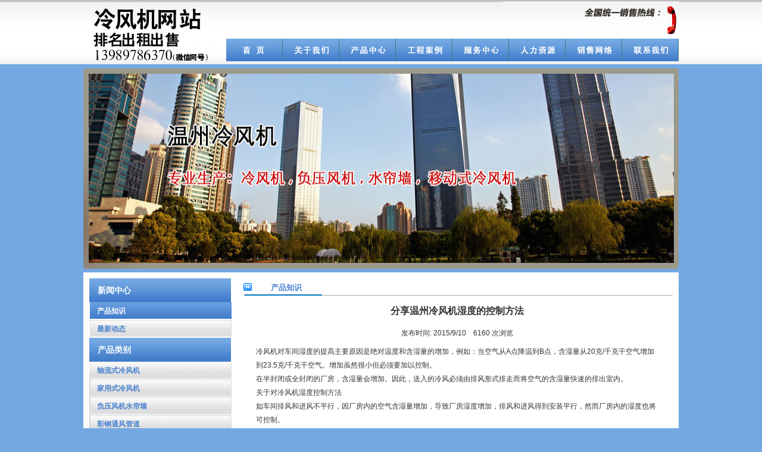

--- FILE ---
content_type: text/html
request_url: http://chinalengfengji.com/newsinfo.asp?id=246
body_size: 3989
content:

<html xmlns="http://www.w3.org/1999/xhtml">
<head>
<meta http-equiv="Content-Type" content="text/html; charset=gb2312" />
<LINK href="images/main1.css" rel=stylesheet>
<LINK href="css/css.css" rel=stylesheet>
<title>分享温州冷风机湿度的控制方法-产品知识-温州冷风机厂家</title>
<meta name="Keywords" content="温州冷风机湿度的控制方法" />
<meta name="Description" content="温州冷风机湿度的控制方法" />
<SCRIPT language=javascript src="js/menu.js"></SCRIPT>
</head>
<body>
<div class="top">
<table width="1000" border="0" align="center" cellpadding="0" cellspacing="0">
  <tr>
    <td width="254" rowspan="2" valign="bottom"><a href="/"><img src="/uploadfile/index_05.jpg" height="103" style="margin-top:5px;" border="0"></a></td>
    <td width="723" height="46" align="right" ><img src="images/hotline.jpg" width="296" height="57" style="margin-top:3px;"></td>
  </tr>
  <tr>
    <td align="right"><table width="712" border="0" cellspacing="0" cellpadding="0">
      <tr>
        <td><a href="index.asp?webid="><img src="images/menu_1.jpg" border="0" onMouseOver="this.src='images/menu_1a.jpg'" onMouseOut="this.src='images/menu_1.jpg'" /></a></td>
        
      <td id="back" style="z-index:3;visibility:visible;" onMouseOut="out2()"><div id="menubar" onMouseOver="menu2.style.visibility='visible'"><a href="company.asp"><img src="images/menu_2.jpg"  border="0" onMouseOver="this.src='images/menu_2a.jpg'" onMouseOut="this.src='images/menu_2.jpg'" /></a></div>
		<div border=1 id="menu2" style="position:absolute;top:106px;width:110px;z-index:4; visibility:hidden;"> 
<div id="link">        
          
<a href="company.asp?id=22" id="link" class="submenu">
            公司简介</a><br>
                 
<a href="company.asp?id=23" id="link" class="submenu">
            企业文化</a><br>
                 
           <a href="news.asp" id="link" class="submenu">最新动态</a>
	</div></div></td>

		<td id="back" style="z-index:3;visibility:visible;" onMouseOut="out1()"><div id="menubar" onMouseOver="menu1.style.visibility='visible'"><a href="products.asp?webid="><img src="images/menu_3.jpg"  border="0" onMouseOver="this.src='images/menu_3a.jpg'" onMouseOut="this.src='images/menu_3.jpg'" /></a></div>
      <div border=1 id="menu1" style="position:absolute; top:106px; width:110px; z-index:4; visibility:hidden;"> 
<div id="link">
				
<a id="link" class="submenu" href="products.asp?sortid=135&webid=">轴流式冷风机</a><br />
					
<a id="link" class="submenu" href="products.asp?sortid=134&webid=">家用式冷风机</a><br />
					
<a id="link" class="submenu" href="products.asp?sortid=133&webid=">负压风机水帘墙</a><br />
					
<a id="link" class="submenu" href="products.asp?sortid=132&webid=">彩钢通风管道</a><br />
					
<a id="link" class="submenu" href="products.asp?sortid=131&webid=">冷风机配件</a><br />
					
<a id="link" class="submenu" href="products.asp?sortid=130&webid=">车间的一角</a><br />
					
                
	</div></div></td>
        
       <td><a href="case.asp"><img src="images/menu_4.jpg"  border="0" onMouseOver="this.src='images/menu_4a.jpg'" onMouseOut="this.src='images/menu_4.jpg'" /></a></td>
        
        <td id="back" style="z-index:3;visibility:visible;" onMouseOut="out3()"><div id="menubar" onMouseOver="menu3.style.visibility='visible'" align="center"><a href="service.asp"><img src="images/menu_5.jpg"  border="0" onMouseOver="this.src='images/menu_5a.jpg'" onMouseOut="this.src='images/menu_5.jpg'" /></a></div>
		<div border=1 id="menu3" style="position:absolute;top:106px;width:110px;z-index:4; visibility:hidden;"> 
<div id="link">

	
<a href="service.asp?id=41" id="link" class="submenu">
            日常维护</a><br>
                 
	<a href="service1.asp" id="link" class="submenu">
            客服中心</a><br />
	<a href="news.asp?sortid=14" id="link" class="submenu">产品知识</a>
	</div></div></td>
        
        <td><a href="hire.asp"><img src="images/menu_6.jpg"  border="0" onMouseOver="this.src='images/menu_6a.jpg'" onMouseOut="this.src='images/menu_6.jpg'" /></a></td>
        
        <td><a href="network.asp"><img src="images/menu_7.jpg"  border="0" onMouseOver="this.src='images/menu_7a.jpg'" onMouseOut="this.src='images/menu_7.jpg'" /></a></td>
        
		<td id="back" style="z-index:3;visibility:visible;" onMouseOut="out4()"><div id="menubar" onMouseOver="menu4.style.visibility='visible'" align="center"><a href="/company.asp?id=49"><img src="images/menu_8.jpg"  border="0" onMouseOver="this.src='images/menu_8a.jpg'" onMouseOut="this.src='images/menu_8.jpg'" /></a></div>
		<div border=1 id="menu4" style="position:absolute;top:106px;width:95px;z-index:4; visibility:hidden;"> 
<div id="link">

		
<a href="contact.asp?id=49" id="link" class="submenu">
            联系方式</a><br>
                 
	<a href="/company.asp?id=49" id="link" class="submenu">
            客户反馈</a><br />
	<a href="sitemap.asp" id="link" class="submenu">
            网站地图</a>
	
	</div></div></td>
      </tr>
    </table></td>
  </tr>
</table>
</div>
  <table width="1000" border="0" align="center" cellpadding="0" cellspacing="0">
    <tr>
      <td align="center" height="350" style="background:url(images/banner_bg.png) no-repeat center center;"><img src="images/banner.jpg" width="983" height="318" /></td>
    </tr>
    </table>
    
    <table width="1000" border="0" align="center" cellpadding="0" cellspacing="0">
    <tr><td bgcolor="#ffffff">
    <table width="980" border="0" align="center" cellspacing="0" cellpadding="0">
  <tr>
    <td bgcolor="#ffffff" align="center">
    	<DIV id=main>
<DIV id=main_left>
<DIV class=left_top>　新闻中心<SPAN class=ename>　　</SPAN></DIV>
<DIV id=class>
<UL>
                
<li><H2><a href="news.asp?sortid=14"  class="selected"  >&nbsp;&nbsp;&nbsp;&nbsp;产品知识</a></H2></li>
                                 
<li><H2><a href="news.asp?sortid=13"  >&nbsp;&nbsp;&nbsp;&nbsp;最新动态</a></H2></li>
                 
</UL></DIV>


<DIV class=left_top>　产品类别<SPAN class=ename><!--　　PRODUCTS LIST--></SPAN></DIV>
<DIV id=class>
<UL>

                        <LI>
  <H2><A  href="products.asp?sortid=135&webid=">&nbsp;&nbsp;&nbsp;&nbsp;轴流式冷风机</A></H2></LI>
					
                        <LI>
  <H2><A  href="products.asp?sortid=134&webid=">&nbsp;&nbsp;&nbsp;&nbsp;家用式冷风机</A></H2></LI>
					
                        <LI>
  <H2><A  href="products.asp?sortid=133&webid=">&nbsp;&nbsp;&nbsp;&nbsp;负压风机水帘墙</A></H2></LI>
					
                        <LI>
  <H2><A  href="products.asp?sortid=132&webid=">&nbsp;&nbsp;&nbsp;&nbsp;彩钢通风管道</A></H2></LI>
					
                        <LI>
  <H2><A  href="products.asp?sortid=131&webid=">&nbsp;&nbsp;&nbsp;&nbsp;冷风机配件</A></H2></LI>
					
                        <LI>
  <H2><A  href="products.asp?sortid=130&webid=">&nbsp;&nbsp;&nbsp;&nbsp;车间的一角</A></H2></LI>
					
</UL></DIV>
<DIV id=pro_know><A href="/network.asp"></A><a href="/network.asp"><img src="images/23.jpg" width="239" height="438" /></a></DIV>


</DIV>
<DIV id=main_right>
<DIV class=right_top>
<UL>
  <LI>产品知识 </LI>
  <LI></LI></UL></DIV>
<DIV id=about_content style="width:715px; text-indent:0;">
	<table width="96%" border="0" cellspacing="2" cellpadding="3" align="center">
  <tr>
    <td style="padding:10px 0; text-align:center; font-size:16px; font-weight:bold">分享温州冷风机湿度的控制方法</td>
  </tr>
  <tr>
    <td align="center">发布时间: 2015/9/10&nbsp;&nbsp;&nbsp;&nbsp;6160 次浏览</td>
  </tr>
  <tr>
    <td><A href="http://www.chinalengfengji.com/">冷风机</A>对车间湿度的提高主要原因是绝对温度和含湿量的增加，例如：当空气从A点降温到B点，含湿量从20克/千克干空气增加到23.5克/千克干空气。增加虽然很小但必须要加以控制。 <BR>在半封闭或全封闭的厂房，含湿量会增加。因此，送入的冷风必须由排风形式排走而将空气的含湿量快速的排出室内。 <BR>关于对冷风机湿度控制方法 <BR>如车间排风和进风不平行，因厂房内的空气含湿量增加，导致厂房湿度增加，排风和进风得到安装平行，然而厂房内的湿度也将可控制。 <BR>封闭式厂房空气排出完全受到限制。完全依靠机械排风排出空气。 <BR>半封闭式厂房需安装排风机机型辅助，这样可以很好的控制冷风机湿度。<A href="http://www.chinalengfengji.com/">http://www.chinalengfengji.com/</A></td>
  </tr>
  <tr>
    <td style="padding:10px; text-align:left;"><font style='font-family:宋体; font-size:12px;font-weight:bold'>上一页：</font><a href='newsinfo.asp?id=247' title='解决冷风机水质有三种办法' style='color:#397FD7;'>解决冷风机水质有三种办法</a>
        &nbsp;&nbsp;<font style='font-family:宋体; font-size:12px;font-weight:bold'>&nbsp;&nbsp;下一页：</font><a href='newsinfo.asp?id=244' title='温州冷风机教您如何安装玻璃钢负压风机？'  style='color:#397FD7'>温州冷风机教您如何安装玻璃钢负压风机？</a></td>
  </tr>
</table>
</DIV>
</DIV></DIV>
  <DIV style="WIDTH: 982px; MARGIN-LEFT: auto; MARGIN-RIGHT: auto; clear:both; background:url(images/footerbg.jpg) no-repeat center center; height:110px;" class=right_top>
<script language="javascript"> 
   function copyUrl()
   { 
    var clipBoardContent="http://www.chinalengfengji.com/"; 
    window.clipboardData.setData("Text",clipBoardContent); 
    alert("链接复制成功!"); 
   } 
  </script>
<table width="982" height="105" border="0" cellpadding="0" cellspacing="0">
  <tr>
    <td align="center" valign="middle" style="padding-top:10px;"><a href="http://www.chinalengfengji.com/wzlengfengji/">温州冷风机</a>（<a href="/">苍南冷风机</a>、<a href="/">瑞安冷风机</a>）<a href="/">冷风机</a>专业厂家&nbsp;温州市<a href="/">冷风机</a>&nbsp; <a href="sitemap.asp">网站地图</a> <BR>
    地址：温州瓯海区安发路&nbsp;  销售热线：&nbsp; 网址：www.chinalengfengji.com (<a style="color:#F00; cursor:hand;" onClick='copyUrl()'>复制链接</a>) 
    <script type="text/javascript">var cnzz_protocol = (("https:" == document.location.protocol) ? " https://" : " http://");document.write(unescape("%3Cspan id='cnzz_stat_icon_1000364592'%3E%3C/span%3E%3Cscript src='" + cnzz_protocol + "s22.cnzz.com/z_stat.php%3Fid%3D1000364592%26show%3Dpic1' type='text/javascript'%3E%3C/script%3E"));</script></td>
  </tr>
</table>
</DIV>
  </td>
  </tr>
</table>
    </td></tr>
  </table>  
  
  </body>
</html>


--- FILE ---
content_type: text/css
request_url: http://chinalengfengji.com/images/main1.css
body_size: 1569
content:
BODY {
	margin: 0px;
	padding: 0px;
	background-color: #74A8E2;
}
TD {
	COLOR: #333;
	FONT-SIZE: 12px;
	LINE-HEIGHT: 23px;
	font-family: Arial;
}
a:link {
	color: #333;
	font-weight: normal;
	text-decoration: none;
	line-height: 15px;
	margin: 0px;
	padding: 0px;
	border-bottom-style: none;







}
a:visited {
	color: #333;
	font-weight: normal;
	text-decoration: none;
	border-bottom-style: none;


}
a:hover {
	font-weight: normal;
	text-decoration: underline;
	color: #4A83D0;




}
.top {
	background-image: url(index_02.gif);
	background-repeat: repeat-x;
	background-position: left top;
}

a:active {
	color: #333;
	font-weight: normal;
	text-decoration: none;

	
}


p {
	line-height: 22px;
	margin-top: 3px;
	margin-bottom: 8px;
}

.two:link {
	COLOR: #7F6141;
	TEXT-DECORATION: none;
	line-height: 15px;
	font-size: 12px;
}
.two:visited  {
	COLOR: #7F6141;
	TEXT-DECORATION: none;
	line-height: 15px;
	font-size: 12px;
}
.two:hover {
	COLOR: #993300;
	TEXT-DECORATION: underline;
	font-size: 12px;
	font-family: "瀹嬩綋";
}
.two:active  {
	COLOR: #7F6141;
	TEXT-DECORATION: none;
	line-height: 15px;
	font-size: 12px;
	font-family: "瀹嬩綋";
}

A {
	COLOR: #a79f7a; TEXT-DECORATION: underline
}
INPUT {
	background-color: #FFFFFF;
	line-height: 15px;
	border: 1px solid #B8BCBC;
	height: 18px;
}

.product {
	padding: 3px;
	border: 1px solid #999999;
}
.bottom {
	margin-top: 3px;
	margin-bottom: 3px;
	height: 28px;
	border-bottom-width: 1px;
	border-bottom-style: solid;
	border-bottom-color: #C0C0C0;
	padding-left: 12px;
}

.cate {
	background-image: url(about_06.jpg);
	background-repeat: no-repeat;
	background-position: left top;
	line-height: 15px;
	color: #FFFFFF;
	font-family: "瀹嬩綋", arial;
	height: 20px;
}

b {
	font-size: 12px;
	font-weight: bold;
	color: #A35F3A;
	text-transform: none;
}


#newproduct {
	width: 100%;
	padding-left: 8px;
	padding-right: 5px;
}

#newproduct ul {
	list-style-type: disc;
	padding: 0px;
	color: #C3A682;
	margin: 2px;
	list-style-position: inside;
}
#newproduct li{
	padding-right: 3px;
	padding-left: 0px;
	width: 100%;
	margin: 0px;
	list-style-type: square;
	color: #CAB191;
	list-style-position: inside;
	list-style-image: none;
	padding-top: 3px;
}


#pro {
	margin-bottom: 5px;
}
.about {
	font-weight: normal;
	padding: 5px;
	border-right-width: 1px;
	border-bottom-width: 1px;
	border-left-width: 1px;
	border-right-style: solid;
	border-bottom-style: solid;
	border-left-style: solid;
	border-right-color: #ACACAC;
	border-bottom-color: #ACACAC;
	border-left-color: #ACACAC;
}

#pro ul {
	list-style-type: none;
	margin: 0px;
	padding: 0px;
}

#pro li {
	border-bottom-width: 1px;
	border-bottom-style: solid;
	border-bottom-color: #666666;
	height: 22px;
	padding-left: 2px;
	text-align: left;
	padding-top: 5px;
	padding-bottom: 1px;
	color: #666666;
	margin: 0px;
}

.probg {
	background-color: #FCF9F9;
	border-bottom-width: 1px;
	border-bottom-style: solid;
	border-bottom-color: #DE8395;
}


.menu:link {
	color: #FFFFFF;
	margin: 0px;
	font-size: 11px;
	font-weight: normal;
	font-family: Arial;
	text-transform: capitalize;
	text-decoration: none;
	line-height: 14px;
}
.menu:visited {
	color: #FFFFFF;
	line-height: 14px;
	margin: 0px;
	font-size: 11px;
	font-weight: normal;
	font-family: Arial;
	text-decoration: none;
	text-transform: capitalize;
}
.menu:hover {
	color: #996600;
	line-height: 14px;
	margin: 0px;
	font-size: 11px;
	font-weight: normal;
	text-decoration: none;
	font-family: Arial;
	text-transform: uppercase;
}
.submenu:link,.submenu:active {
	color: #FFFFFF;
	background-color: #699FDF;
	height: 26px;
	width: 100%;
	border-right-width: 1px;
	border-bottom-width: 1px;
	border-left-width: 1px;
	border-right-style: solid;
	border-bottom-style: solid;
	border-left-style: solid;
	text-align: center;
	padding-top: 5px;
	border-right-color: #ffffff;
	border-bottom-color: #ffffff;
	border-left-color: #ffffff;
	text-decoration: none;
	font-size: 12px;
}
.submenu:visited {
	color: #F7F7F7;
	background-color: #699FDF;
	height: 26px;
	width: 100%;
	border-right-width: 1px;
	border-bottom-width: 1px;
	border-left-width: 1px;
	border-right-style: solid;
	border-bottom-style: solid;
	border-left-style: solid;
	text-align: center;
	padding-top: 5px;
	border-right-color: #ffffff;
	border-bottom-color: #ffffff;
	border-left-color: #ffffff;
	text-decoration: none;
	font-size: 12px;
}
.submenu:hover {
	color: #ffffff;
	background-color: #8EB5C4;
	height: 26px;
	width: 100%;
	text-align: center;
	padding-top: 5px;
	text-decoration: none;
	font-size: 12px;
}#menu {
	padding-left: 0px;
	padding-top: 0px;
	line-height: 25px;
	filter: Alpha(Opacity=100, FinishOpacity=50, Style=0, StartX=0, StartY=0, FinishX=100, FinishY=100锝�;
}
#menu1 {
	padding-left: 0px;
	padding-top: 0px;
	line-height: 25px;
filter: Alpha(Opacity=80, FinishOpacity=50, Style=0, StartX=0, StartY=0, FinishX=100, FinishY=100锝�;
}
#menu2 {
	filter: Alpha(Opacity=75, FinishOpacity=50, Style=0, StartX=0, StartY=0, FinishX=100, FinishY=100锝�;
	padding-left: 0px;
	padding-top: 0px;
	line-height: 25px;
}
#menu3 {
	filter: Alpha(Opacity=75, FinishOpacity=50, Style=0, StartX=0, StartY=0, FinishX=100, FinishY=100锝�;
	padding-left: 0px;
	padding-top: 0px;
	line-height: 25px;
	width: 110px;
}
#menu5 {
	filter: Alpha(Opacity=75, FinishOpacity=50, Style=0, StartX=0, StartY=0, FinishX=100, FinishY=100锝�;
	line-height: 25px;
	margin: 0px;
	border-top-width: 1px;
	border-top-style: solid;
	border-top-color: #46E8C8;
	padding: 0px;
}


--- FILE ---
content_type: text/css
request_url: http://chinalengfengji.com/css/css.css
body_size: 2193
content:
#main {
	MARGIN-TOP: 10px;
	WIDTH: 980px;
	MARGIN-LEFT: auto;
	OVERFLOW: hidden;
	MARGIN-RIGHT: auto
}
.left_top {
	TEXT-ALIGN: left; LINE-HEIGHT: 40px; WIDTH: 238px; BACKGROUND: url(/images/left_top.gif) no-repeat; HEIGHT: 40px; COLOR: #ffffff; FONT-SIZE: 14px; FONT-WEIGHT: bold; clear:both;
}
#main_left {
	WIDTH: 238px; FLOAT: left; HEIGHT: auto
}
#class {
	PADDING-BOTTOM: 8px; MARGIN-TOP: 0px; WIDTH: 236px;HEIGHT: auto;
}
#class ul{ margin-top:5px; padding:0px; list-style:none; margin:0; padding:0;}
#class ul li{ width:238px; height:30px; text-align:left; line-height:30px; float:left}
#class ul li a{ color:#4A83D0; font-size:12px; font-weight:bold; display:block; background-image:url(../images/pic3.gif); height:30px; line-height:30px; float:left; width:238px;}
#class ul li a:hover{ background-image:url(../images/pic2.gif); color:#FFFFFF; height:30px; line-height:30px; float:left; width:238px; text-decoration:none}
#class ul li a.selected{ background-image:url(../images/pic2.gif); color:#FFFFFF; height:30px; line-height:30px; float:left; width:238px; text-decoration:none}
#class UL LI H2 {
	PADDING-BOTTOM: 0px; LINE-HEIGHT: 29px; LIST-STYLE-TYPE: none; MARGIN: 0px; PADDING-LEFT: 0px; PADDING-RIGHT: 0px; HEIGHT: 28px; FONT-SIZE: 12px; OVERFLOW: hidden; FONT-WEIGHT: normal; PADDING-TOP: 0px
}
#pro_know {
	BORDER-BOTTOM: #cccccc 1px solid; BORDER-LEFT: #cccccc 1px solid; PADDING-BOTTOM: 8px; MARGIN-TOP: 10px; WIDTH: 236px; BACKGROUND: #eef2f5; HEIGHT: auto; BORDER-TOP: #cccccc 1px solid; BORDER-RIGHT: #cccccc 1px solid
}
#pro_know IMG {
	BORDER-RIGHT-WIDTH: 0px; BORDER-TOP-WIDTH: 0px; BORDER-BOTTOM-WIDTH: 0px; BORDER-LEFT-WIDTH: 0px
}
#main_right {
	WIDTH: 724px; FLOAT: right; HEIGHT: auto; OVERFLOW: hidden
}
.right_top {
	WIDTH: 724px; BACKGROUND: url(/images/right_top.png) no-repeat left center; HEIGHT: 31px
}
.right_top UL {
	PADDING-BOTTOM: 0px; LIST-STYLE-TYPE: none; MARGIN: 0px; PADDING-LEFT: 0px; PADDING-RIGHT: 0px; PADDING-TOP: 0px
}
.right_top UL LI {
	TEXT-ALIGN: center; LINE-HEIGHT: 31px; WIDTH: 150px; FLOAT: left; HEIGHT: 31px; COLOR: #4A83D0; FONT-WEIGHT: bold; font-size:13px;
}
.right_top UL LI A {
	COLOR: #4A83D0
}
#about_content {
	TEXT-ALIGN: left; LINE-HEIGHT: 25px; WIDTH: 720px; HEIGHT: auto; MARGIN-LEFT: auto; MARGIN-RIGHT: auto; color:#333
}
#about_content img {
	max-width:710px;
}
#index_new {
	WIDTH: 744px; HEIGHT: auto
}
#lateast_new {
	WIDTH: 380px; FLOAT: left; HEIGHT: auto
}
#news {
	WIDTH: 380px; HEIGHT: auto
}
#news UL {
	PADDING-BOTTOM: 0px; LIST-STYLE-TYPE: none; MARGIN: 0px; PADDING-LEFT: 0px; PADDING-RIGHT: 0px; PADDING-TOP: 0px
}
#news UL LI {
	TEXT-ALIGN: left; LINE-HEIGHT: 25px; BACKGROUND: url(/images/dot.gif) no-repeat left 3px; HEIGHT: 25px; padding-left:5px;
}
#index_contact {
	WIDTH: 350px; FLOAT: left; MARGIN-LEFT: 14px
}
#contact {
	TEXT-ALIGN: left; LINE-HEIGHT: 30px; WIDTH: 320px; MARGIN-LEFT: auto; MARGIN-RIGHT: auto
}
#contact H4 {
	PADDING-BOTTOM: 0px; LINE-HEIGHT: 25px; LIST-STYLE-TYPE: none; MARGIN: 0px; PADDING-LEFT: 0px; PADDING-RIGHT: 0px; FONT-SIZE: 12px; FONT-WEIGHT: normal; PADDING-TOP: 0px
}
#index_pro {
	TEXT-ALIGN: center; WIDTH: 980px; HEIGHT: auto; MARGIN-LEFT: auto; MARGIN-RIGHT: auto
}
#index_pro UL {
	PADDING-BOTTOM: 0px; LIST-STYLE-TYPE: none; MARGIN: 0px; PADDING-LEFT: 0px; PADDING-RIGHT: 0px; PADDING-TOP: 0px
}
#index_pro UL LI {
	BORDER-BOTTOM: #cccccc 1px solid; TEXT-ALIGN: center; BORDER-LEFT: #cccccc 1px solid; LINE-HEIGHT: 25px; MARGIN: 4px; WIDTH: 185px; FLOAT: left; BORDER-TOP: #cccccc 1px solid; BORDER-RIGHT: #cccccc 1px solid
}
#index_pro UL LI IMG {
	MARGIN: 5px
}
a.news{
	line-height:20px;}
#index_pro UL LI H3 {
	TEXT-ALIGN: center; PADDING-BOTTOM: 0px; LIST-STYLE-TYPE: none; MARGIN: 0px auto 0px 10px; PADDING-LEFT: 0px; PADDING-RIGHT: 0px; FONT-SIZE: 12px; FONT-WEIGHT: normal; PADDING-TOP: 0px
}
#in_pro {
	BORDER-BOTTOM: #303030 1px solid; BORDER-LEFT: #303030 1px solid; WIDTH: 728px; BACKGROUND: #191919; HEIGHT: auto; OVERFLOW: hidden; BORDER-RIGHT: #303030 1px solid
}
#nextpro {
	WIDTH: 660px; HEIGHT: 30px; MARGIN-LEFT: auto; MARGIN-RIGHT: auto
}
#nextpro UL {
	PADDING-BOTTOM: 0px; LIST-STYLE-TYPE: none; MARGIN: 0px; PADDING-LEFT: 0px; PADDING-RIGHT: 0px; PADDING-TOP: 0px
}
#nextpro UL LI {
	TEXT-ALIGN: center; LINE-HEIGHT: 30px; WIDTH: 330px; FLOAT: left
}
.zhilengyuanli {
	WIDTH: 1000px; HEIGHT: auto; MARGIN-LEFT: auto; MARGIN-RIGHT: auto
}
.zhilengyuanli UL {
	PADDING-BOTTOM: 0px; LIST-STYLE-TYPE: none; MARGIN: 0px; PADDING-LEFT: 0px; PADDING-RIGHT: 0px; PADDING-TOP: 0px
}
.zhilengyuanli UL LI {
	TEXT-ALIGN: left; PADDING-BOTTOM: 10px; LINE-HEIGHT: 25px; PADDING-LEFT: 10px; PADDING-RIGHT: 10px; PADDING-TOP: 5px
}
#inmain {
	BORDER-BOTTOM: #303030 1px solid; TEXT-ALIGN: center; BORDER-LEFT: #303030 1px solid; MIN-HEIGHT: 500px; WIDTH: 728px; BACKGROUND: #191919; HEIGHT: auto; BORDER-RIGHT: #303030 1px solid; PADDING-TOP: 10px
}
.main_jianjie {
	BORDER-BOTTOM: #e3e3e3 1px solid; BORDER-LEFT: #e3e3e3 1px solid; MARGIN-TOP: 10px; WIDTH: 720px; BACKGROUND: #eeeeee; HEIGHT: auto; MARGIN-LEFT: auto; BORDER-TOP: #e3e3e3 1px solid; MARGIN-RIGHT: auto; BORDER-RIGHT: #e3e3e3 1px solid
}
.main_jianjie UL {
	PADDING-BOTTOM: 0px; LIST-STYLE-TYPE: none; MARGIN: 0px; PADDING-LEFT: 0px; PADDING-RIGHT: 0px; PADDING-TOP: 0px
}
.main_jianjie UL LI {
	TEXT-ALIGN: left; PADDING-BOTTOM: 2px; LINE-HEIGHT: 20px; MARGIN: 5px; PADDING-LEFT: 2px; PADDING-RIGHT: 2px; BACKGROUND: #e9effc; PADDING-TOP: 2px
}
.info_top {
	MARGIN-TOP: 10px; WIDTH: 720px; BACKGROUND: url(/images/info_bg1.png) no-repeat; HEIGHT: 36px; MARGIN-LEFT: auto; MARGIN-RIGHT: auto
}
.info_top UL {
	PADDING-BOTTOM: 0px; LIST-STYLE-TYPE: none; MARGIN: 0px; PADDING-LEFT: 0px; PADDING-RIGHT: 0px; PADDING-TOP: 0px
}
.info_top UL LI {
	TEXT-ALIGN: center; LINE-HEIGHT: 36px; WIDTH: 98px; FLOAT: left; HEIGHT: 36px; COLOR: #003399; FONT-WEIGHT: bold
}
.info_top UL LI A {
	COLOR: #ffffff
}
.info_top1 {
	WIDTH: 720px; BACKGROUND: url(/images/info_bg2.png) no-repeat; HEIGHT: 36px; MARGIN-LEFT: auto; MARGIN-RIGHT: auto
}
.info_top1 UL {
	PADDING-BOTTOM: 0px; LIST-STYLE-TYPE: none; MARGIN: 0px; PADDING-LEFT: 0px; PADDING-RIGHT: 0px; PADDING-TOP: 0px
}
.info_top1 UL LI {
	TEXT-ALIGN: center; LINE-HEIGHT: 36px; WIDTH: 98px; FLOAT: left; HEIGHT: 36px; COLOR: #003399; FONT-WEIGHT: bold
}
.in_page {
	WIDTH: 680px; HEIGHT: auto; MARGIN-LEFT: auto; MARGIN-RIGHT: auto
}
.in_page UL {
	PADDING-BOTTOM: 0px; LIST-STYLE-TYPE: none; MARGIN: 0px; PADDING-LEFT: 0px; PADDING-RIGHT: 0px; PADDING-TOP: 0px
}
.in_page UL LI {
	TEXT-ALIGN: left
}
#bottom {
	LINE-HEIGHT: 30px; MARGIN-TOP: 10px; WIDTH: 1004px; HEIGHT: auto; MARGIN-LEFT: auto; OVERFLOW: hidden; BORDER-TOP: #02174a 4px solid; MARGIN-RIGHT: auto
}
#indexnews {
	WIDTH: 980px; HEIGHT: auto; MARGIN-LEFT: auto; MARGIN-RIGHT: auto
}
#indexnews UL {
	PADDING-BOTTOM: 0px; LIST-STYLE-TYPE: none; MARGIN: 0px; PADDING-LEFT: 0px; PADDING-RIGHT: 0px; PADDING-TOP: 0px
}
#indexnews UL LI {
	TEXT-ALIGN: left; LINE-HEIGHT: 25px; WIDTH: 245px; BACKGROUND: url(/images/dot.gif) no-repeat left 3px; FLOAT: left; height:25px; padding-left:5px;
}
#about_content .products {
	clear: both;
	width: 711px;
	margin-right: auto;
	margin-left: auto;
}
.products .productslist {
	height: 290px;
	width: 237px;
	float: left;
}
.products .clear {
	clear: both;
	width: 100%;
}
ul.art_list_con{
	list-style:none;
	margin:0;
	padding:0;}
ul.art_list_con li{border-bottom:1px dashed #CCC; height:30px; line-height:30px;}
ul.art_list_con li .l_title{float:left; width:460px; overflow:hidden; background:url(../images/news_arrow.gif) no-repeat left center; background-position:0px 10px; padding-left:15px; height:30px; line-height:30px; }

ul.art_list_con li .l_title a{float:left; width:460px; overflow:hidden;height:30px; line-height:30px; }
ul.art_list_con li .n_time{float:right; color: #7E7E7E; padding-right:15px;}


--- FILE ---
content_type: application/javascript
request_url: http://chinalengfengji.com/js/menu.js
body_size: 375
content:
function out() 
{ 
if(window.event.toElement.id!="menu" && window.event.toElement.id!="link") 
menu.style.visibility="hidden"; 
} 
//--> 
function out1() 
{ 
if(window.event.toElement.id!="menu1" && window.event.toElement.id!="link") 
menu1.style.visibility="hidden"; 
} 
//--> 
function out2() 
{ 
if(window.event.toElement.id!="menu2" && window.event.toElement.id!="link") 
menu2.style.visibility="hidden"; 
} 
//--> 
function out3() 
{ 
if(window.event.toElement.id!="menu3" && window.event.toElement.id!="link") 
menu3.style.visibility="hidden"; 
} 
//--> 
function out4() 
{ 
if(window.event.toElement.id!="menu4" && window.event.toElement.id!="link") 
menu4.style.visibility="hidden"; 
} 
function out5() 
{ 
if(window.event.toElement.id!="menu5" && window.event.toElement.id!="link") 
menu5.style.visibility="hidden"; 
} 
function showsubmenu(sid)
{
whichEl = eval("submenu" + sid);
if (whichEl.style.display == "none")
{
eval("submenu" + sid + ".style.display=\"\";");
}
else
{
eval("submenu" + sid + ".style.display=\"none\";");
}
}